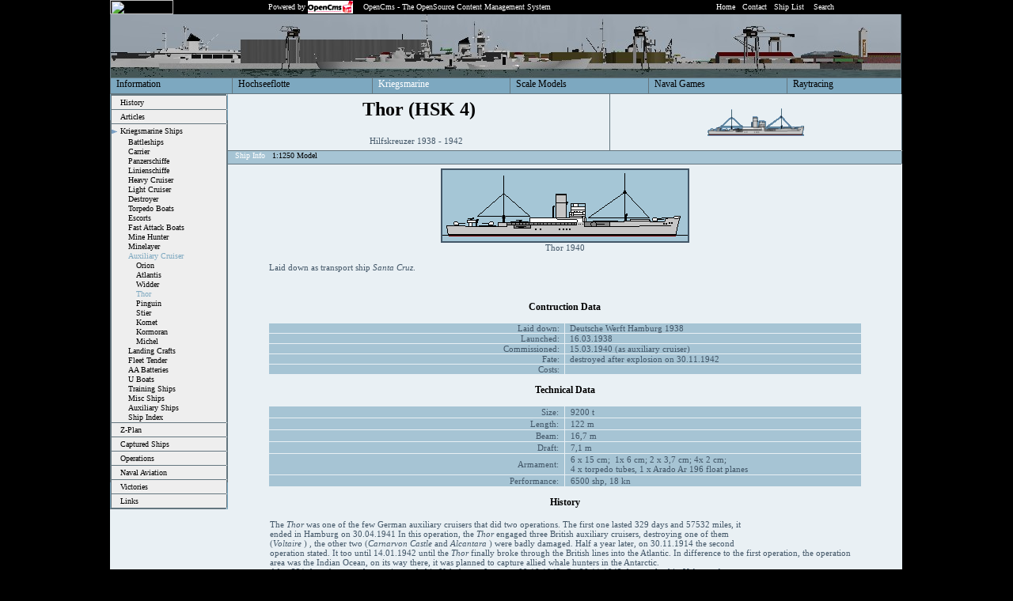

--- FILE ---
content_type: text/html
request_url: https://german-navy.de/kriegsmarine/ships/auxcruiser/thor/index.html
body_size: 33391
content:

<!DOCTYPE HTML PUBLIC "-//W3C//DTD HTML 4.0 Transitional//EN">
<html>
<head>
	<meta HTTP-EQUIV="content-type" CONTENT="text/html; charset=ISO-8859-1">
	<meta name="author" content="Michael Emmerich">
	<meta name="description" content="The German Kriegsmarine, Thor (HSK 4), Auxiliary Cruiser, Thor (HSK 4), Hilfskreuzer 1938 - 1942">
	<meta name="keywords" content="German Navy, Kriegsmarine, Hochseeflotte, The German Kriegsmarine, Thor (HSK 4), Auxiliary Cruiser, Thor (HSK 4), Hilfskreuzer 1938 - 1942">
	<meta name="copyright" content="Copyright Michael Emmerich 1997-2011">
	<meta name="language" content="en">
	<meta name="robots" content="all">
	<meta name="generator" content="OpenCms 4.7.6 Ecaz">
	<title>Thor (HSK 4)</title>
	<link rel="stylesheet" href="../../../../style.css" type="text/css">

<script type="text/javascript">

  var _gaq = _gaq || [];
  _gaq.push(['_setAccount', 'UA-20436008-2']);
 _gaq.push (['_gat._anonymizeIp']);
  _gaq.push(['_trackPageview']);

  (function() {
    var ga = document.createElement('script'); ga.type = 'text/javascript'; ga.async = true;
    ga.src = ('https:' == document.location.protocol ? 'https://ssl' : 'http://www') + '.google-analytics.com/ga.js';
    var s = document.getElementsByTagName('script')[0]; s.parentNode.insertBefore(ga, s);
  })();

</script>
</head>

<body marginwidth="0"; marginheight="0"; topmargin="0"; leftmargin="0"  bgcolor="#000000">

<table cellpadding="0" cellspacing="0" border="0">
<tr>
<td width=20%></td>
<td width=1000>

<!-- Black Top-Bar -->

<table cellpadding="0" cellspacing="0" border="0" width="1000">
       <tr bgcolor="#000000">
           <td align="left" width="100" class="navigation_top"><img src="http://www.german-navy.de/cgi-bin/counting.php.cgi?counterid=1" HEIGHT="18" WIDTH="80"></td>
           <td align="right" width="150" class="navigation_top" valign=middle>&nbsp;Powered by&nbsp;</td>
           <td align="left" width="70" class="navigation_top" valign=middle><a href="http://www.opencms.org" target="_opencms"><img src="../../../../pics/templates/opencms.gif" width="57" height="16" border="0" align="ABSCENTER"></a></td>
           <td align="left" width="440" class="navigation_top">OpenCms - The OpenSource Content Management System</td>
           <td align="left" class="navigation_top" width="240" >
           &nbsp;&nbsp;<a href="../../../../index.html"><font class="subnav">Home</font></a>&nbsp;
           &nbsp;<a href="../../../../information/contact.html"><font class="subnav">Contact</font></a>&nbsp;
           &nbsp;<a href="../../../../information/shipmap/index.html"><font class="subnav">Ship List</font></a>&nbsp;&nbsp;
		   &nbsp;<a href="http://www.german-navy.de/cgi-bin/sitesearch.php.cgi" target="search"><font class="subnav">Search</font></a>&nbsp;&nbsp;
           </td>
      </tr>
</table>


<!-- Head Bar -->

<table cellpadding="0" cellspacing="0" border="0" width="1000">
       <tr valign="top">
           <td><img src="../../../../pics/templates/grayline.gif" width="1" height="80" border="0"></td>
           <td align="left" width="998" bgcolor="#FFFFFF"><img src="../../../../pics/templates/header_pic.jpg" width="998" height="80"></td>
           <td><img src="../../../../pics/templates/grayline.gif" width="1" height="80" border="0"></td>
       </tr>
</table>



<!-- First level nav -->

<table cellpadding="0" cellspacing="0" border="0">
       <tr valign="bottom">
           <td colspan="13" align="left"><img src="../../../../pics/templates/grayline.gif" width="1000" height="1" border="0"></td>
       </tr>
       <tr valign="top" bgcolor="#7DA8C0">
	   
<td ><img src="../../../../pics/templates/grayline.gif"  width="1" height="19" border="0"></td>
<td class="navigation_firstlevel" bgcolor="#7DA8C0" >&nbsp;&nbsp;<a href="../../../../information/index.html"><font class="navigation_firstlevel">Information</font></A></td>        

<td ><img src="../../../../pics/templates/grayline.gif"  width="1" height="19" border="0"></td>
<td class="navigation_firstlevel" bgcolor="#7DA8C0" >&nbsp;&nbsp;<a href="../../../../hochseeflotte/index.html"><font class="navigation_firstlevel">Hochseeflotte</font></A></td>        

<td ><img src="../../../../pics/templates/grayline.gif"  width="1" height="19" border="0"></td>
<td class="navigation_firstlevel_selected" bgcolor="#7DA8C0" >&nbsp;&nbsp;<a href="../../../index.html"><font class="navigation_firstlevel_selected">Kriegsmarine</font></a></td>        

<td ><img src="../../../../pics/templates/grayline.gif"  width="1" height="19" border="0"></td>
<td class="navigation_firstlevel" bgcolor="#7DA8C0" >&nbsp;&nbsp;<a href="../../../../smb/index.html"><font class="navigation_firstlevel">Scale Models</font></A></td>        

<td ><img src="../../../../pics/templates/grayline.gif"  width="1" height="19" border="0"></td>
<td class="navigation_firstlevel" bgcolor="#7DA8C0" >&nbsp;&nbsp;<a href="../../../../games/index.html"><font class="navigation_firstlevel">Naval Games</font></A></td>        

<td ><img src="../../../../pics/templates/grayline.gif"  width="1" height="19" border="0"></td>
<td class="navigation_firstlevel" bgcolor="#7DA8C0" >&nbsp;&nbsp;<a href="../../../../raytracing/index.html"><font class="navigation_firstlevel">Raytracing</font></A></td>        

	    </tr>
       <tr valign="bottom">
           <td colspan="13" align="left"><img src="../../../../pics/templates/grayline.gif"  width="1000" height="1" border="0"></td>
       </tr>
</table>


<!-- content area -->
<table cellpadding="0" cellspacing="0" border="0" width="1000"  bgcolor="#E9F0F4">
    <tr valign="top" >
    	<td width="146">
        	<!-- left navigation -->
            
<table cellpadding="0" cellspacing="0" bgcolor="#7DA8C0" border="0" width="146">
<tr>
	<td width="1"><img src="../../../../pics/templates/grayline.gif" width="1" height="458" border="0"></td>
    	<!-- navigation is placed here -->
		    <td width="144" align="left" valign="top">
			    <table width="146" cellspacing="0" cellpadding="0" border="0" bgcolor="#EEEEEE" >
            	    <tr>
                		<td colspan="3" bgcolor="#FFFFFF"><img src="../../../../pics/templates/grayline.gif" width="146" height="1" border="0"></td>
                    </tr>
                    
<tr>
	<td colspan="3" bgcolor="#FFFFFF"><img src="../../../../pics/templates/grayline.gif" width="146" height="1" border="0"></td>
</tr>
<tr>
	<td><img src="../../../../pics/templates/grayline.gif" width="1" height="17" border="0"></td>
    <td><img src="../../../../pics/templates/empty.gif" width="7" height="17" border="0"></td>
    <td><a href="../../../index.html"><font class="menu_norm">History</font></a></td>    
    <td><img src="../../../../pics/templates/grayline.gif" width="1" height="17" border="0"></td>
</tr>

<tr>
	<td colspan="3" bgcolor="#FFFFFF"><img src="../../../../pics/templates/grayline.gif" width="146" height="1" border="0"></td>
</tr>
<tr>
	<td><img src="../../../../pics/templates/grayline.gif" width="1" height="17" border="0"></td>
    <td><img src="../../../../pics/templates/empty.gif" width="7" height="17" border="0"></td>
    <td><a href="../../../articles/index.html"><font class="menu_norm">Articles</font></a></td>    
    <td><img src="../../../../pics/templates/grayline.gif" width="1" height="17" border="0"></td>
</tr>

<tr>
	<td colspan="3" bgcolor="#FFFFFF"><img src="../../../../pics/templates/grayline.gif" width="146" height="1" border="0"></td>
</tr>
<tr>
	<td><img src="../../../../pics/templates/grayline.gif" width="1" height="17" border="0"></td>
	<td><img src="../../../../pics/templates/navselected.gif" width="7" height="17" border="0"></td>
    <td><a href="../../index.html"><font class="menu_norm">Kriegsmarine Ships</font></a></td>
    <td><img src="../../../../pics/templates/grayline.gif" width="1" height="17" border="0"></td>
</tr>

<tr>
    <td><img src="../../../../pics/templates/grayline.gif" width="1" height="12" border="0"></td>
    <td><img src="../../../../pics/templates/empty.gif" width="7" height="12" border="0"></td>
    <td><img src="../../../../pics/templates/empty.gif" width="10" height="1" border="0"><a href="../../battleships/index.html"><font class="menu_norm">Battleships</font></a></td>
	<td><img src="../../../../pics/templates/grayline.gif" width="1" height="12" border="0"></td>
</tr>

<tr>
    <td><img src="../../../../pics/templates/grayline.gif" width="1" height="12" border="0"></td>
    <td><img src="../../../../pics/templates/empty.gif" width="7" height="12" border="0"></td>
    <td><img src="../../../../pics/templates/empty.gif" width="10" height="1" border="0"><a href="../../carrier/index.html"><font class="menu_norm">Carrier</font></a></td>
	<td><img src="../../../../pics/templates/grayline.gif" width="1" height="12" border="0"></td>
</tr>

<tr>
    <td><img src="../../../../pics/templates/grayline.gif" width="1" height="12" border="0"></td>
    <td><img src="../../../../pics/templates/empty.gif" width="7" height="12" border="0"></td>
    <td><img src="../../../../pics/templates/empty.gif" width="10" height="1" border="0"><a href="../../panzerschiffe/index.html"><font class="menu_norm">Panzerschiffe</font></a></td>
	<td><img src="../../../../pics/templates/grayline.gif" width="1" height="12" border="0"></td>
</tr>

<tr>
    <td><img src="../../../../pics/templates/grayline.gif" width="1" height="12" border="0"></td>
    <td><img src="../../../../pics/templates/empty.gif" width="7" height="12" border="0"></td>
    <td><img src="../../../../pics/templates/empty.gif" width="10" height="1" border="0"><a href="../../linienschiffe/index.html"><font class="menu_norm">Linienschiffe</font></a></td>
	<td><img src="../../../../pics/templates/grayline.gif" width="1" height="12" border="0"></td>
</tr>

<tr>
    <td><img src="../../../../pics/templates/grayline.gif" width="1" height="12" border="0"></td>
    <td><img src="../../../../pics/templates/empty.gif" width="7" height="12" border="0"></td>
    <td><img src="../../../../pics/templates/empty.gif" width="10" height="1" border="0"><a href="../../heavycruiser/index.html"><font class="menu_norm">Heavy Cruiser</font></a></td>
	<td><img src="../../../../pics/templates/grayline.gif" width="1" height="12" border="0"></td>
</tr>

<tr>
    <td><img src="../../../../pics/templates/grayline.gif" width="1" height="12" border="0"></td>
    <td><img src="../../../../pics/templates/empty.gif" width="7" height="12" border="0"></td>
    <td><img src="../../../../pics/templates/empty.gif" width="10" height="1" border="0"><a href="../../lightcruiser/index.html"><font class="menu_norm">Light Cruiser</font></a></td>
	<td><img src="../../../../pics/templates/grayline.gif" width="1" height="12" border="0"></td>
</tr>

<tr>
    <td><img src="../../../../pics/templates/grayline.gif" width="1" height="12" border="0"></td>
    <td><img src="../../../../pics/templates/empty.gif" width="7" height="12" border="0"></td>
    <td><img src="../../../../pics/templates/empty.gif" width="10" height="1" border="0"><a href="../../destroyer/index.html"><font class="menu_norm">Destroyer</font></a></td>
	<td><img src="../../../../pics/templates/grayline.gif" width="1" height="12" border="0"></td>
</tr>

<tr>
    <td><img src="../../../../pics/templates/grayline.gif" width="1" height="12" border="0"></td>
    <td><img src="../../../../pics/templates/empty.gif" width="7" height="12" border="0"></td>
    <td><img src="../../../../pics/templates/empty.gif" width="10" height="1" border="0"><a href="../../torpedoboats/index.html"><font class="menu_norm">Torpedo Boats</font></a></td>
	<td><img src="../../../../pics/templates/grayline.gif" width="1" height="12" border="0"></td>
</tr>

<tr>
    <td><img src="../../../../pics/templates/grayline.gif" width="1" height="12" border="0"></td>
    <td><img src="../../../../pics/templates/empty.gif" width="7" height="12" border="0"></td>
    <td><img src="../../../../pics/templates/empty.gif" width="10" height="1" border="0"><a href="../../escorts/index.html"><font class="menu_norm">Escorts</font></a></td>
	<td><img src="../../../../pics/templates/grayline.gif" width="1" height="12" border="0"></td>
</tr>

<tr>
    <td><img src="../../../../pics/templates/grayline.gif" width="1" height="12" border="0"></td>
    <td><img src="../../../../pics/templates/empty.gif" width="7" height="12" border="0"></td>
    <td><img src="../../../../pics/templates/empty.gif" width="10" height="1" border="0"><a href="../../fastattack/index.html"><font class="menu_norm">Fast Attack Boats</font></a></td>
	<td><img src="../../../../pics/templates/grayline.gif" width="1" height="12" border="0"></td>
</tr>

<tr>
    <td><img src="../../../../pics/templates/grayline.gif" width="1" height="12" border="0"></td>
    <td><img src="../../../../pics/templates/empty.gif" width="7" height="12" border="0"></td>
    <td><img src="../../../../pics/templates/empty.gif" width="10" height="1" border="0"><a href="../../minehunter/index.html"><font class="menu_norm">Mine Hunter</font></a></td>
	<td><img src="../../../../pics/templates/grayline.gif" width="1" height="12" border="0"></td>
</tr>

<tr>
    <td><img src="../../../../pics/templates/grayline.gif" width="1" height="12" border="0"></td>
    <td><img src="../../../../pics/templates/empty.gif" width="7" height="12" border="0"></td>
    <td><img src="../../../../pics/templates/empty.gif" width="10" height="1" border="0"><a href="../../minelayer/index.html"><font class="menu_norm">Minelayer</font></a></td>
	<td><img src="../../../../pics/templates/grayline.gif" width="1" height="12" border="0"></td>
</tr>

<tr>
	<td><img src="../../../../pics/templates/grayline.gif" width="1" height="12" border="0"></td>
    <td><img src="../../../../pics/templates/empty.gif" width="7" height="12" border="0"></td>
    <td><img src="../../../../pics/templates/empty.gif" width="10" height="1" border="0"><a href="../index.html"><font class="menu_bold">Auxiliary Cruiser</font></a></td>
    <td><img src="../../../../pics/templates/grayline.gif" width="1" height="12" border="0"></td>
</tr>

<tr>
	<td><img src="../../../../pics/templates/grayline.gif" width="1" height="12" border="0"></td>
    <td><img src="../../../../pics/templates/empty.gif" width="7" height="12" border="0"></td>
    <td><img src="../../../../pics/templates/empty.gif" width="20" height="1" border="0"><a href="../orion/index.html"><font class="menu_norm">Orion</font></a></td>
    <td><img src="../../../../pics/templates/grayline.gif" width="1" height="12" border="0"></td>
</tr>

<tr>
	<td><img src="../../../../pics/templates/grayline.gif" width="1" height="12" border="0"></td>
    <td><img src="../../../../pics/templates/empty.gif" width="7" height="12" border="0"></td>
    <td><img src="../../../../pics/templates/empty.gif" width="20" height="1" border="0"><a href="../atlantis/index.html"><font class="menu_norm">Atlantis</font></a></td>
    <td><img src="../../../../pics/templates/grayline.gif" width="1" height="12" border="0"></td>
</tr>

<tr>
	<td><img src="../../../../pics/templates/grayline.gif" width="1" height="12" border="0"></td>
    <td><img src="../../../../pics/templates/empty.gif" width="7" height="12" border="0"></td>
    <td><img src="../../../../pics/templates/empty.gif" width="20" height="1" border="0"><a href="../widder/index.html"><font class="menu_norm">Widder</font></a></td>
    <td><img src="../../../../pics/templates/grayline.gif" width="1" height="12" border="0"></td>
</tr>

<tr>
	<td><img src="../../../../pics/templates/grayline.gif" width="1" height="12" border="0"></td>
    <td><img src="../../../../pics/templates/empty.gif" width="7" height="12" border="0"></td>
    <td><img src="../../../../pics/templates/empty.gif" width="20" height="1" border="0"><a href="index.html"><font class="menu_bold">Thor</font></a></td>
    <td><img src="../../../../pics/templates/grayline.gif" width="1" height="12" border="0"></td>
</tr>

<tr>
	<td><img src="../../../../pics/templates/grayline.gif" width="1" height="12" border="0"></td>
    <td><img src="../../../../pics/templates/empty.gif" width="7" height="12" border="0"></td>
    <td><img src="../../../../pics/templates/empty.gif" width="20" height="1" border="0"><a href="../pinguin/index.html"><font class="menu_norm">Pinguin</font></a></td>
    <td><img src="../../../../pics/templates/grayline.gif" width="1" height="12" border="0"></td>
</tr>

<tr>
	<td><img src="../../../../pics/templates/grayline.gif" width="1" height="12" border="0"></td>
    <td><img src="../../../../pics/templates/empty.gif" width="7" height="12" border="0"></td>
    <td><img src="../../../../pics/templates/empty.gif" width="20" height="1" border="0"><a href="../stier/index.html"><font class="menu_norm">Stier</font></a></td>
    <td><img src="../../../../pics/templates/grayline.gif" width="1" height="12" border="0"></td>
</tr>

<tr>
	<td><img src="../../../../pics/templates/grayline.gif" width="1" height="12" border="0"></td>
    <td><img src="../../../../pics/templates/empty.gif" width="7" height="12" border="0"></td>
    <td><img src="../../../../pics/templates/empty.gif" width="20" height="1" border="0"><a href="../komet/index.html"><font class="menu_norm">Komet</font></a></td>
    <td><img src="../../../../pics/templates/grayline.gif" width="1" height="12" border="0"></td>
</tr>

<tr>
	<td><img src="../../../../pics/templates/grayline.gif" width="1" height="12" border="0"></td>
    <td><img src="../../../../pics/templates/empty.gif" width="7" height="12" border="0"></td>
    <td><img src="../../../../pics/templates/empty.gif" width="20" height="1" border="0"><a href="../kormoran/index.html"><font class="menu_norm">Kormoran</font></a></td>
    <td><img src="../../../../pics/templates/grayline.gif" width="1" height="12" border="0"></td>
</tr>

<tr>
	<td><img src="../../../../pics/templates/grayline.gif" width="1" height="12" border="0"></td>
    <td><img src="../../../../pics/templates/empty.gif" width="7" height="12" border="0"></td>
    <td><img src="../../../../pics/templates/empty.gif" width="20" height="1" border="0"><a href="../michel/index.html"><font class="menu_norm">Michel</font></a></td>
    <td><img src="../../../../pics/templates/grayline.gif" width="1" height="12" border="0"></td>
</tr>

<tr>
    <td><img src="../../../../pics/templates/grayline.gif" width="1" height="12" border="0"></td>
    <td><img src="../../../../pics/templates/empty.gif" width="7" height="12" border="0"></td>
    <td><img src="../../../../pics/templates/empty.gif" width="10" height="1" border="0"><a href="../../landingcrafts/index.html"><font class="menu_norm">Landing Crafts</font></a></td>
	<td><img src="../../../../pics/templates/grayline.gif" width="1" height="12" border="0"></td>
</tr>

<tr>
    <td><img src="../../../../pics/templates/grayline.gif" width="1" height="12" border="0"></td>
    <td><img src="../../../../pics/templates/empty.gif" width="7" height="12" border="0"></td>
    <td><img src="../../../../pics/templates/empty.gif" width="10" height="1" border="0"><a href="../../fleettender/index.html"><font class="menu_norm">Fleet Tender</font></a></td>
	<td><img src="../../../../pics/templates/grayline.gif" width="1" height="12" border="0"></td>
</tr>

<tr>
    <td><img src="../../../../pics/templates/grayline.gif" width="1" height="12" border="0"></td>
    <td><img src="../../../../pics/templates/empty.gif" width="7" height="12" border="0"></td>
    <td><img src="../../../../pics/templates/empty.gif" width="10" height="1" border="0"><a href="../../aabattery/index.html"><font class="menu_norm">AA Batteries</font></a></td>
	<td><img src="../../../../pics/templates/grayline.gif" width="1" height="12" border="0"></td>
</tr>

<tr>
    <td><img src="../../../../pics/templates/grayline.gif" width="1" height="12" border="0"></td>
    <td><img src="../../../../pics/templates/empty.gif" width="7" height="12" border="0"></td>
    <td><img src="../../../../pics/templates/empty.gif" width="10" height="1" border="0"><a href="../../uboats/index.html"><font class="menu_norm">U Boats</font></a></td>
	<td><img src="../../../../pics/templates/grayline.gif" width="1" height="12" border="0"></td>
</tr>

<tr>
    <td><img src="../../../../pics/templates/grayline.gif" width="1" height="12" border="0"></td>
    <td><img src="../../../../pics/templates/empty.gif" width="7" height="12" border="0"></td>
    <td><img src="../../../../pics/templates/empty.gif" width="10" height="1" border="0"><a href="../../training/index.html"><font class="menu_norm">Training Ships</font></a></td>
	<td><img src="../../../../pics/templates/grayline.gif" width="1" height="12" border="0"></td>
</tr>

<tr>
    <td><img src="../../../../pics/templates/grayline.gif" width="1" height="12" border="0"></td>
    <td><img src="../../../../pics/templates/empty.gif" width="7" height="12" border="0"></td>
    <td><img src="../../../../pics/templates/empty.gif" width="10" height="1" border="0"><a href="../../misc/index.html"><font class="menu_norm">Misc Ships</font></a></td>
	<td><img src="../../../../pics/templates/grayline.gif" width="1" height="12" border="0"></td>
</tr>

<tr>
    <td><img src="../../../../pics/templates/grayline.gif" width="1" height="12" border="0"></td>
    <td><img src="../../../../pics/templates/empty.gif" width="7" height="12" border="0"></td>
    <td><img src="../../../../pics/templates/empty.gif" width="10" height="1" border="0"><a href="../../auxships/index.html"><font class="menu_norm">Auxiliary Ships</font></a></td>
	<td><img src="../../../../pics/templates/grayline.gif" width="1" height="12" border="0"></td>
</tr>

<tr>
    <td><img src="../../../../pics/templates/grayline.gif" width="1" height="12" border="0"></td>
    <td><img src="../../../../pics/templates/empty.gif" width="7" height="12" border="0"></td>
    <td><img src="../../../../pics/templates/empty.gif" width="10" height="1" border="0"><a href="../../shipindex.html"><font class="menu_norm">Ship Index</font></a></td>
	<td><img src="../../../../pics/templates/grayline.gif" width="1" height="12" border="0"></td>
</tr>

<tr>
	<td colspan="3" bgcolor="#FFFFFF"><img src="../../../../pics/templates/grayline.gif" width="146" height="1" border="0"></td>
</tr>
<tr>
	<td><img src="../../../../pics/templates/grayline.gif" width="1" height="17" border="0"></td>
    <td><img src="../../../../pics/templates/empty.gif" width="7" height="17" border="0"></td>
    <td><a href="../../../zplan/index.html"><font class="menu_norm">Z-Plan</font></a></td>    
    <td><img src="../../../../pics/templates/grayline.gif" width="1" height="17" border="0"></td>
</tr>

<tr>
	<td colspan="3" bgcolor="#FFFFFF"><img src="../../../../pics/templates/grayline.gif" width="146" height="1" border="0"></td>
</tr>
<tr>
	<td><img src="../../../../pics/templates/grayline.gif" width="1" height="17" border="0"></td>
    <td><img src="../../../../pics/templates/empty.gif" width="7" height="17" border="0"></td>
    <td><a href="../../../captured/index.html"><font class="menu_norm">Captured Ships</font></a></td>    
    <td><img src="../../../../pics/templates/grayline.gif" width="1" height="17" border="0"></td>
</tr>

<tr>
	<td colspan="3" bgcolor="#FFFFFF"><img src="../../../../pics/templates/grayline.gif" width="146" height="1" border="0"></td>
</tr>
<tr>
	<td><img src="../../../../pics/templates/grayline.gif" width="1" height="17" border="0"></td>
    <td><img src="../../../../pics/templates/empty.gif" width="7" height="17" border="0"></td>
    <td><a href="../../../operations/index.html"><font class="menu_norm">Operations</font></a></td>    
    <td><img src="../../../../pics/templates/grayline.gif" width="1" height="17" border="0"></td>
</tr>

<tr>
	<td colspan="3" bgcolor="#FFFFFF"><img src="../../../../pics/templates/grayline.gif" width="146" height="1" border="0"></td>
</tr>
<tr>
	<td><img src="../../../../pics/templates/grayline.gif" width="1" height="17" border="0"></td>
    <td><img src="../../../../pics/templates/empty.gif" width="7" height="17" border="0"></td>
    <td><a href="../../../aviation/index.html"><font class="menu_norm">Naval Aviation</font></a></td>    
    <td><img src="../../../../pics/templates/grayline.gif" width="1" height="17" border="0"></td>
</tr>

<tr>
	<td colspan="3" bgcolor="#FFFFFF"><img src="../../../../pics/templates/grayline.gif" width="146" height="1" border="0"></td>
</tr>
<tr>
	<td><img src="../../../../pics/templates/grayline.gif" width="1" height="17" border="0"></td>
    <td><img src="../../../../pics/templates/empty.gif" width="7" height="17" border="0"></td>
    <td><a href="../../../victorys/index.html"><font class="menu_norm">Victories</font></a></td>    
    <td><img src="../../../../pics/templates/grayline.gif" width="1" height="17" border="0"></td>
</tr>

<tr>
	<td colspan="3" bgcolor="#FFFFFF"><img src="../../../../pics/templates/grayline.gif" width="146" height="1" border="0"></td>
</tr>
<tr>
	<td><img src="../../../../pics/templates/grayline.gif" width="1" height="17" border="0"></td>
    <td><img src="../../../../pics/templates/empty.gif" width="7" height="17" border="0"></td>
    <td><a href="../../../links/index.html"><font class="menu_norm">Links</font></a></td>    
    <td><img src="../../../../pics/templates/grayline.gif" width="1" height="17" border="0"></td>
</tr>

                    <tr>
    	                <td colspan="3" bgcolor="#FFFFFF"><img src="../../../../pics/templates/grayline.gif" width="146" height="1" border="0"></td>
                    </tr>
                </table>
            </td>
       	<!-- end of navigation -->
  	<td width="1"><img src="../../../../pics/templates/grayline.gif" width="1" height="458" border="0"></td>
</tr>
<tr>
	<td colspan="3"><img src="../../../../pics/templates/grayline.gif" width="146" height="1" border="0"></td>
</tr>
</table>

        </td>               
        <td valign="top" width="851">
	    	
	<table cellpadding="0" cellspacing="0" border="0" width="851"  bgcolor="#E9F0F4">
    	<!-- head -->
    	
<tr>
	<td align="left" width="482" bgcolor="#E9F0F4">
    	<table width="482">
       		<tr>
        		<td align="center">
                    <h2>Thor (HSK 4)</h2>
                    Hilfskreuzer 1938 - 1942&nbsp;&nbsp;<br>
             	</td>
         	</tr>
         </table>
  	</td>
    <td><img src="../../../../pics/templates/grayline.gif" width="1" height="71" border="0"></td>
    <td width="350" bgcolor="#E9F0F4">
    	<table width="368">
        	<tr>
            	<td align="center">
                <img src="../../../../pics/kriegsmarine/t_thor.gif" border="0"><br>  
               	</td>
           	</tr>
      	</table>
    </td>
    <td width="1"><img src="../../../../pics/templates/grayline.gif" width="1" height="71" border="0"></td>
</tr>
<tr>
	<td width="851" colspan="4" align="left"><img src="../../../../pics/templates/grayline.gif" width="851" height="1" border="0"></td>
</tr>
 
        <!-- subnav -->
       	
<tr valign="top">
	<td  width="851" colspan="3" align="left" bgcolor="#A6C4D4">
	<!--<img src="../../../../pics/templates/empty.gif" width="850" height="16" border="0">-->
	<font class="navigation_top">
	&nbsp;
&nbsp;<a href="index.html"><font class="navigation_thirdlevel_selected">Ship Info</font></a>&nbsp;

&nbsp;<a href="image1.html"><font class="navigation_thirdlevel">1:1250 Model</font></a>&nbsp;
	
	</font>
	</td>
	<td align="right">
		<img src="../../../../pics/templates/grayline.gif" width="1" height="16" border="0">
	</td>
</tr>
<tr >
	<td colspan="4" align="left"><img src="../../../../pics/templates/grayline.gif" width="851" height="1" border="0"></td>
</tr>
   
        <tr  bgcolor="#E9F0F4">
        	<td  colspan="4" bgcolor="#E9F0F4">
            	<table cellpadding="5" cellspacing="0" border="0" width="851" bgcolor="#E9F0F4">
                	<tr valign="top" bgcolor="#E9F0F4" width="851">
                    	<td class="content_norm" bgcolor="#E9F0F4" width="851" align="center">
                    	<!-- show the ship image -->
                    	<img src="../../../../pics/kriegsmarine/thor.gif" border="2"><br>
Thor 1940
                    	
                    	
<br>
<br>
<table width="750" cellpadding="0" cellspacing="1" border="0" >
	<tr>
		<td width="750" align="left">Laid down as transport ship <em>Santa Cruz</em>.</td>
	</tr>
</table>
<br>
<br>
<h3>Contruction Data</h3>
	<table width="750" cellpadding="0" cellspacing="1" border="0" >
   	<tr>
    	<td width="375" align="right" bgcolor="A6C4D4" >Laid down:&nbsp;&nbsp;</td>
        <td width="375" align="left" bgcolor="A6C4D4">&nbsp;&nbsp;Deutsche Werft Hamburg 1938</td>
    </tr>
    <tr>
    	<td width="375" align="right" bgcolor="A6C4D4">Launched:&nbsp;&nbsp;</td>
    	<td width="375" align="left" bgcolor="A6C4D4">&nbsp;&nbsp;16.03.1938</td>
    </tr>
    <tr>
    	<td width="375" align="right" bgcolor="A6C4D4">Commissioned:&nbsp;&nbsp;</td>
        <td width="375" align="left" bgcolor="A6C4D4">&nbsp;&nbsp;15.03.1940 (as auxiliary cruiser)</td>
    </tr>
    <tr>
    	<td width="375" align="right" bgcolor="A6C4D4">Fate:&nbsp;&nbsp;</td>
        <td width="375" align="left" bgcolor="A6C4D4">&nbsp;&nbsp;destroyed after explosion on 30.11.1942</td>
    </tr>
    <tr>
    	<td width="375" align="right" bgcolor="A6C4D4">Costs:&nbsp;&nbsp;</td>
        <td width="375" align="left" bgcolor="A6C4D4">&nbsp;&nbsp;</td>
    </tr>
  	</table>

                    	
                    	<h3>Technical Data</h3>
<table border="0" cellpadding="1" cellspacing="1" width="750"><tr><td align="right" bgcolor="#a6c4d4" width="375">Size:&nbsp;&nbsp;</td>
<td align="left" bgcolor="#a6c4d4" width="375">&nbsp;&nbsp;9200 t</td>
</tr>
<tr><td align="right" bgcolor="#a6c4d4" width="375">Length:&nbsp;&nbsp;</td>
<td align="left" bgcolor="#a6c4d4" width="375">&nbsp;&nbsp;122 m</td>
</tr>
<tr><td align="right" bgcolor="#a6c4d4" width="375">Beam:&nbsp;&nbsp;</td>
<td align="left" bgcolor="#a6c4d4" width="375">&nbsp;&nbsp;16,7 m</td>
</tr>
<tr><td align="right" bgcolor="#a6c4d4" width="375">Draft:&nbsp;&nbsp;</td>
<td align="left" bgcolor="#a6c4d4" width="375">&nbsp;&nbsp;7,1 m</td>
</tr>
<tr><td align="right" bgcolor="#a6c4d4" width="375">Armament:&nbsp;&nbsp;</td>
<td align="left" bgcolor="#a6c4d4" width="375"><p>&nbsp;&nbsp;6 x 15 cm;&nbsp; 1x 6 cm; 2 x 3,7 cm; 4x 2 cm;<br>&nbsp;&nbsp;4 x torpedo tubes,&nbsp;1 x Arado Ar 196 float planes</p>
</td>
</tr>
<tr><td align="right" bgcolor="#a6c4d4" width="375">Performance:&nbsp;&nbsp;</td>
<td align="left" bgcolor="#a6c4d4" width="375">&nbsp;&nbsp;6500 shp, 18 kn</td>
</tr>
</table>
<h3>History</h3>
<table border="0" cellpadding="1" cellspacing="1" width="750"><tr><td align="left" width="750">The <em>Thor</em>
 was one of the few German auxiliary cruisers that did two operations. The first one lasted 329 days and 57532 miles, it<br>ended in Hamburg on 30.04.1941 In this operation, the <em>Thor</em>
 engaged three British auxiliary cruisers, destroying one of them<br>(<em>Voltaire</em>
) , the other two (<em>Carnarvon Castle</em>
 and <em>Alcantara</em>
) were badly damaged. Half a year later, on 30.11.1914 the second<br>operation stated. It too until 14.01.1942 until the <em>Thor</em>
 finally broke through the British lines into the Atlantic. In difference to the first operation, the operation area was the Indian Ocean, on its way there, it was planned to capture allied whale hunters in the Antarctic.<br>After 321 days the second operation ended in Yokohama, Japan on 09.10.1942. On 30.11.1942 the supply ship <em>Uckermark</em>
<br>exploded, the resulting fires spread on the <em>Thor</em>
 as well and destroyed the ship.</td>
</tr>
</table>
                        </td>
                    </tr>
                     
<tr>
	<td align="left"><br><img src="../../../../pics/templates/grayline.gif" width="840" height="1" border="0"></td>
</tr>
<tr>
<td class="content_norm" bgcolor="#E9F0F4" width="840">
&nbsp;&nbsp;[<a href="../../../../information/references/index.html#Bre98_1">Bre98_1</a>]&nbsp;

&nbsp;[<a href="../../../../information/references/index.html#BreElf94">BreElf94</a>]&nbsp;

&nbsp;[<a href="../../../../information/references/index.html#HiRoSt99_8">HiRoSt99_8</a>]&nbsp;

&nbsp;[<a href="../../../../information/references/index.html#Lro62">Lro62</a>]&nbsp;

&nbsp;[<a href="../../../../information/references/index.html#Pie89">Pie89</a>]&nbsp;
<br>
 &nbsp;&nbsp;Thanks to:&nbsp;&nbsp;W.McGrath&nbsp;&nbsp;
</td>
</tr>

                </table>
            </td>
        </tr>
    </table>

		</td>
	</tr>
</table>

<table cellpadding="0" cellspacing="0" border="0" bgcolor="#7DA8C0" width="1000">
	<tr>
    	<td align="left" colspan="4"><img src="../../../../pics/templates/grayline.gif" width="1000" height="1" border="0"></td>
    </tr>
    <tr>
    	<td align="left"width="200" class="navigation_top">&nbsp;<A href="#">Top&nbsp;of&nbsp;page</A></td>
    	<td align="left"width="300" class="navigation_top">&nbsp;Last modified:&nbsp;27.11.2009</td>
        <td align="left"><img src="../../../../pics/templates/empty.gif" width="300" height="18" border="0"></td>
        <td align="left" width="200" class="navigation_top"><A href="#">(C)&nbsp;Michael&nbsp;Emmerich&nbsp;1997-2023</A></td>
    </tr>
    <tr>
    	<td align="left" colspan="4"><img src="../../../../pics/templates/grayline.gif" width="1000" height="1" border="0"></td>
    </tr>
</table>

</td>
<td width=20%></td>
</tr>
</table>
</body>
</html>
